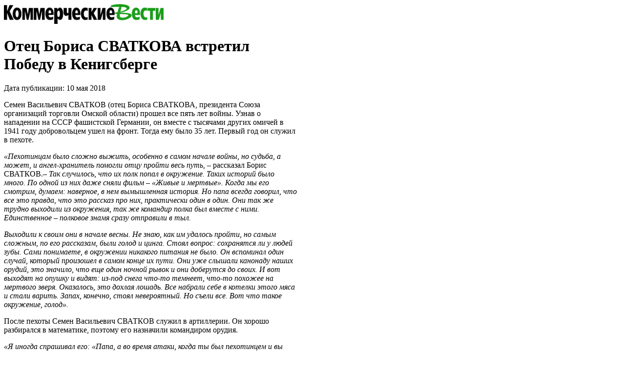

--- FILE ---
content_type: text/html; charset=utf-8
request_url: https://kvnews.ru/gazeta/2018/may/16/otets-borisa-svatkova-vstretil-pobedu-v-kenigsberge=print
body_size: 3883
content:


<!DOCTYPE html>
<html>
<head>
<meta http-equiv="Content-Type" content="text/html; charset=utf-8" />
<meta name="robots" content="noindex, nofollow"/>
<title>Отец Бориса СВАТКОВА встретил Победу в Кенигсберге — KVnews.ru</title>
<link rel="stylesheet" type="text/css" href="/css_js/print.css"/>
</head>
<body style="background:none !important;">
<div id="print">
    <div class="header">
		<a href="/"><img src="/img/tpl/logo.png"></a>
    </div>
	<div class="clear"></div>
	<div id="page">

		
<h1>Отец Бориса СВАТКОВА встретил Победу в Кенигсберге</h1>
Дата публикации: 10 мая 2018<br>
<div class="content">
	<p>Семен Васильевич СВАТКОВ (отец Бориса СВАТКОВА, президента Союза организаций торговли Омской области) прошел все пять лет войны. Узнав о нападении на СССР фашистской Германии, он вместе с тысячами других омичей в 1941 году добровольцем ушел на фронт. Тогда ему было 35 лет. Первый год он служил в пехоте.</p><p><i>«Пехотинцам было сложно выжить, особенно в самом начале войны, но судьба, а может, и ангел-хранитель помогли отцу пройти весь путь, – </i>рассказал Борис СВАТКОВ.<i>– Так случилось, что их полк попал в окружение. Таких историй было много. По одной из них даже сняли фильм – «Живые и мертвые». Когда мы его смотрим, думаем: наверное, в нем вымышленная история. Но папа всегда говорил, что все это правда, что это рассказ про них, практически один в один. Они так же трудно выходили из окружения, так же командир полка был вместе с ними. Единственное – полковое знамя сразу отправили в тыл.</i></p><p><i>Выходили к своим они в начале весны. Не знаю, как им удалось пройти, но самым сложным, по его рассказам, были голод и цинга. Стоял вопрос: сохранятся ли у людей зубы. Сами понимаете, в окружении никакого питания не было. Он вспоминал один случай, который произошел в самом конце их пути. Они уже слышали канонаду наших орудий, это значило, что еще один ночной рывок и они доберутся до своих. И вот выходят на опушку и видят: из-под снега что-то темнеет, что-то похожее на мертвого зверя. Оказалось, это дохлая лошадь. Все набрали себе в котелки этого мяса и стали варить. Запах, конечно, стоял невероятный. Но съели все. Вот что такое окружение, голод».</i></p><p>После пехоты Семен Васильевич СВАТКОВ служил в артиллерии. Он хорошо разбирался в математике, поэтому его назначили командиром орудия.</p><p><i>«Я иногда спрашивал его: «Папа, а во время атаки, когда ты был пехотинцем и вы шли на немца, что кричали?» Он говорил: «Как что? «За Родину! За Сталина!» «Вас кто-то заставлял?» «Да нет, сынок, никто не заставлял, как-то это происходило само». Насколько же у этих людей была сильна вера и любовь к родине! Наверное, они тогда не разграничивали, как мы сейчас, «малая» родина и «большая», а представляли ее единой державой. За их спинами оставались семьи, которые нужно было защищать, и Родина. У нас была большая семья – мама и пятеро моих братьев и сестер. Я родился уже после войны, </i>– рассказал Борис СВАТКОВ и добавил: –<i>Все, кто прошли годы Великой Отечественной войны, какие бы награды ни имели, все сделали для Победы. У моего отца кроме медалей был орден Красной Звезды. Для простого сержанта, думаю, это очень высокая награда».</i></p><p>В составе Белорусского фронта Семен Васильевич СВАТКОВ дошел до Кенигсберга, получил ранение, контузию. Встретил 9 мая 1945 года он в тогда еще немецком Кенигсберге (ныне Калининград). После войны благополучно вернулся домой и приступил к восстановлению народного хозяйства в Омской области.</p>
</div>

<br><hr>
© 2001—2013 ООО ИЗДАТЕЛЬСКИЙ ДОМ «КВ».<br>
<a href="http://kvnews.ru/gazeta/2018/may/16/otets-borisa-svatkova-vstretil-pobedu-v-kenigsberge">http://kvnews.ru/gazeta/2018/may/16/otets-borisa-svatkova-vstretil-pobedu-v-kenigsberge</a>


	</div>
<!--LiveInternet counter--><script type="text/javascript"><!--
document.write("<img src='http://counter.yadro.ru/hit?r"+
escape(document.referrer)+((typeof(screen)=="undefined")?"":
";s"+screen.width+"*"+screen.height+"*"+(screen.colorDepth?
screen.colorDepth:screen.pixelDepth))+";u"+escape(document.URL)+
";i"+escape("Жж"+document.title.substring(0,80))+";"+Math.random()+
"' width=1 height=1 alt=''>")//--></script><!--/LiveInternet-->


<!-- Yandex.Metrika counter -->
<script type="text/javascript">
    (function (d, w, c) {
        (w[c] = w[c] || []).push(function() {
            try {
                w.yaCounter17945593 = new Ya.Metrika({
                    id:17945593,
                    clickmap:true,
                    trackLinks:true,
                    accurateTrackBounce:true,
                    webvisor:true
                });
            } catch(e) { }
        });

        var n = d.getElementsByTagName("script")[0],
            s = d.createElement("script"),
            f = function () { n.parentNode.insertBefore(s, n); };
        s.type = "text/javascript";
        s.async = true;
        s.src = "https://mc.yandex.ru/metrika/watch.js";

        if (w.opera == "[object Opera]") {
            d.addEventListener("DOMContentLoaded", f, false);
        } else { f(); }
    })(document, window, "yandex_metrika_callbacks");
</script>
<noscript><div><img src="https://mc.yandex.ru/watch/17945593" style="position:absolute; left:-9999px;" alt="" /></div></noscript>
<!-- /Yandex.Metrika counter -->

<!-- гоголь аналитик  -->
<script type="text/javascript">
	var _gaq = _gaq || [];
	_gaq.push(['_setAccount', 'UA-43951999-1']);
	_gaq.push(['_trackPageview']);

	(function() {
	var ga = document.createElement('script'); ga.type = 'text/javascript'; ga.async = true;
	ga.src = ('https:' == document.location.protocol ? 'https://' : 'http://') + 'stats.g.doubleclick.net/dc.js';
	var s = document.getElementsByTagName('script')[0]; s.parentNode.insertBefore(ga, s);
	})();
</script>

<!-- Rating@Mail.ru counter -->
<script type="text/javascript">//<![CDATA[
var _tmr = _tmr || [];
_tmr.push({id: "2402126", type: "pageView", start: (new Date()).getTime()});
(function (d, w) {
   var ts = d.createElement("script"); ts.type = "text/javascript"; ts.async = true;
   ts.src = (d.location.protocol == "https:" ? "https:" : "http:") + "//top-fwz1.mail.ru/js/code.js";
   var f = function () {var s = d.getElementsByTagName("script")[0]; s.parentNode.insertBefore(ts, s);};
   if (w.opera == "[object Opera]") { d.addEventListener("DOMContentLoaded", f, false); } else { f(); }
})(document, window);
//]]></script><noscript><div style="position:absolute;left:-10000px;">
<img src="//top-fwz1.mail.ru/counter?id=2402126;js=na" style="border:0;" height="1" width="1" alt="Рейтинг@Mail.ru" />
</div></noscript>
<!-- //Rating@Mail.ru counter -->
<!-- 2d860f37c51cd13a -->
</body>
</html>

--- FILE ---
content_type: text/css
request_url: https://kvnews.ru/css_js/print.css
body_size: 400
content:
body{
background-color:#fff!important;
}

/*версия для печати*/
#print{
	background-color:#fff;
	width:600px;
	}

#print #column2{
	width:600px;
	background:#fff;
	}

#print #column2 h1{
	padding-left:0;
	margin-right:5px
	}

#print #header{
	padding:0;
	}

#print #header p{
	margin:8px 100px 0 0;
	line-height:19px
	}

#print #address{
	border:0;
	padding-top:7px
	}

#print #aboutmore{
	margin:0;
	height:177px
	}

#print #contentwrapper{
	margin-bottom:0;
	width:560px
	}

#print #aboutmore .image{
	height:auto;
	width:230px;
	margin-right:15px
	}

#print #aboutmore .price{
	font-size:19px;
	font-weight:bold;
	color:#000;
	border:1px solid #000;
	padding:10px 15px;
	float:left;
	margin-top:100px
	}

#print h4{
	width:573px;
	margin-right:5px
	}

#print .noborder{
	border:0
	}